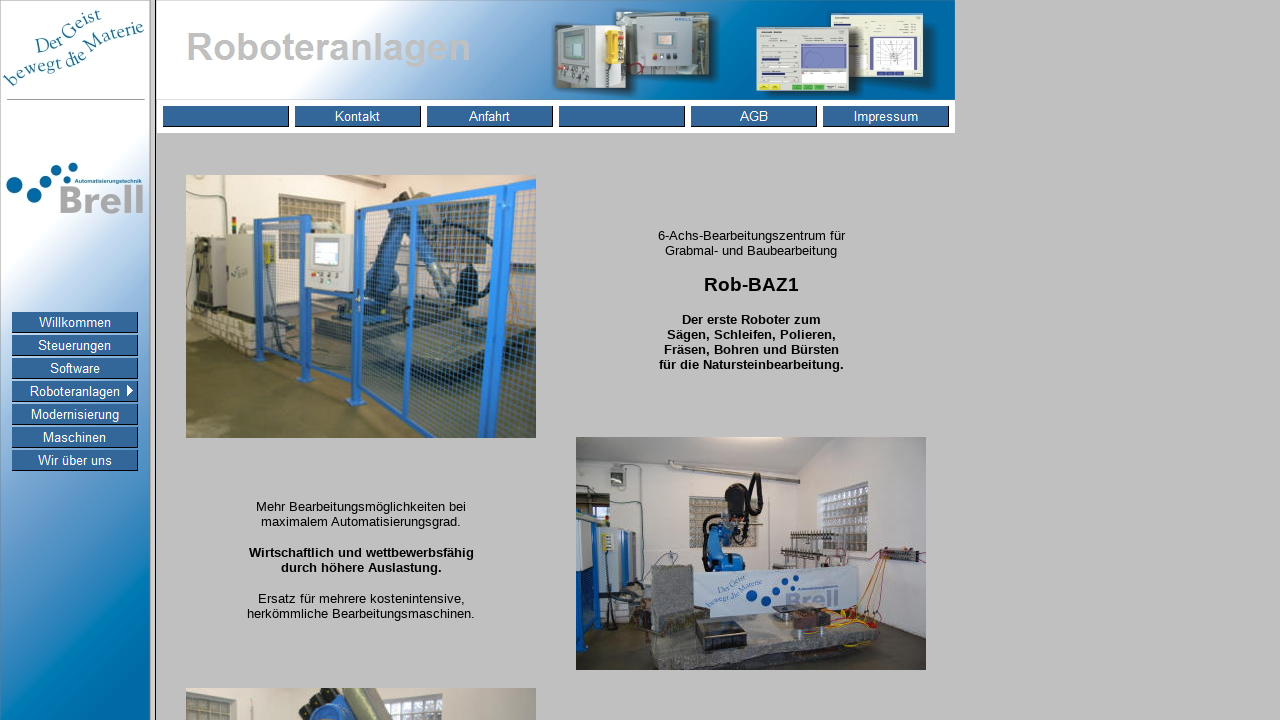

--- FILE ---
content_type: text/html
request_url: https://brell-at.de/Brell/Roboteranlagen/roboteranlagen.html
body_size: 1086
content:

<!DOCTYPE HTML PUBLIC "-//W3C//DTD HTML 4.01 Transitional//EN">
<html>
<head>
<title>Roboteranlagen</title>
<meta http-equiv="Content-Type" content="text/html; charset=utf-8">
<meta name="Author" content="Brell Automatisierungstechnik GmbH">
<meta name="Copyright" content="Brell Automatisierungstechnik GmbH">
<meta name="Description" content="Steuerungen, Maschinen und Zubehör für die Natursteinindustrie">
<meta name="Generator" content="NetObjects Fusion 10 for Windows">
<meta name="Keywords" content="Steuerungen, Stein, Steinbearbeitung, Naturstein, Natursteinbearbeitung, Maschinen, Werkzeuge, Software, Gebrauchtmaschinen, Roboter, Brell, Atveg, Dia, Service, Elektronik, Steinbearbeitungsmaschinen, Natursteinbearbeitungsmaschinen, Brückensägen, Flächenschleifmaschinen, Konturenseilsägen
">
<frameset cols="150,*">
 <frame name="links" title="links" src="../../Brell/Roboteranlagen/left_roboteranlagen.html" scrolling="auto" marginwidth="0" marginheight="0" border="5" NORESIZE>
 <frame name="Haupttext" title="Haupttext" src="../../Brell/Roboteranlagen/body_roboteranlagen.html" scrolling="auto" marginwidth="0" marginheight="0">
</frameset>
</head>
</html>
 

--- FILE ---
content_type: text/html
request_url: https://brell-at.de/Brell/Roboteranlagen/left_roboteranlagen.html
body_size: 3828
content:

<!DOCTYPE HTML PUBLIC "-//W3C//DTD HTML 4.01 Transitional//EN">
<html>
<head>
<title>Roboteranlagen</title>
<meta http-equiv="Content-Type" content="text/html; charset=utf-8">
<meta name="Author" content="Brell Automatisierungstechnik GmbH">
<meta name="Copyright" content="Brell Automatisierungstechnik GmbH">
<meta name="Description" content="Steuerungen, Maschinen und Zubehör für die Natursteinindustrie">
<meta name="Generator" content="NetObjects Fusion 10 for Windows">
<meta name="Keywords" content="Steuerungen, Stein, Steinbearbeitung, Naturstein, Natursteinbearbeitung, Maschinen, Werkzeuge, Software, Gebrauchtmaschinen, Roboter, Brell, Atveg, Dia, Service, Elektronik, Steinbearbeitungsmaschinen, Natursteinbearbeitungsmaschinen, Brückensägen, Flächenschleifmaschinen, Konturenseilsägen
">
<base target="_parent">
<link rel="stylesheet" type="text/css" href="../../style.css">
<link rel="stylesheet" type="text/css" href="../../site.css">
</head>
<body style="background-image: url('../../Brell/BrellAT_Links.jpg'); margin: 0px;">
 <table border="0" cellspacing="0" cellpadding="0" width="143">
  <tr valign="top" align="left">
   <td width="7" height="85"><img src="../../clearpixel.gif" width="7" height="1" border="0" alt=""></td>
   <td width="3"><img src="../../clearpixel.gif" width="3" height="1" border="0" alt=""></td>
   <td></td>
   <td width="3"><img src="../../clearpixel.gif" width="3" height="1" border="0" alt=""></td>
  </tr>
  <tr valign="top" align="left">
   <td height="30"></td>
   <td colspan="3" valign="middle" width="136"><hr id="HorizontaleLinie1" width="136" size="1"></td>
  </tr>
  <tr valign="top" align="left">
   <td colspan="4" height="195"></td>
  </tr>
  <tr valign="top" align="left">
   <td colspan="2" height="209"></td>
   <td width="130">
    <table id="NavigationBar1" border="0" cellspacing="2" cellpadding="0" width="130">
     <tr valign="top" align="left">
      <td width="126" height="21"><a href="../../Brell/brell.html"><img id="Navigationsschaltfläche1" height="21" width="126" src="../../Willkommen_Np1.gif" border="0" alt="Willkommen" title="Willkommen"></a></td>
     </tr>
     <tr valign="top" align="left">
      <td width="126" height="21"><a href="../../Brell/Steuerungen/steuerungen.html"><img id="Navigationsschaltfläche2" height="21" width="126" src="../../Steuerungen_Np1.gif" border="0" alt="Steuerungen" title="Steuerungen"></a></td>
     </tr>
     <tr valign="top" align="left">
      <td width="126" height="21"><a href="../../Brell/Software/software.html"><img id="Navigationsschaltfläche3" height="21" width="126" src="../../Software_Np1.gif" border="0" alt="Software" title="Software"></a></td>
     </tr>
     <tr valign="top" align="left">
      <td width="126" height="21"><a href="../../Brell/Roboteranlagen/roboteranlagen.html"><img id="Navigationsschaltfläche4" height="21" width="126" src="../../Roboteranlagen_Hp3.gif" border="0" alt="Roboteranlagen" title="Roboteranlagen"></a></td>
     </tr>
     <tr valign="top" align="left">
      <td width="126" height="21"><a href="../../Brell/Modernisierung/modernisierung.html"><img id="Navigationsschaltfläche5" height="21" width="126" src="../../Modernisierung_Np1.gif" border="0" alt="Modernisierung" title="Modernisierung"></a></td>
     </tr>
     <tr valign="top" align="left">
      <td width="126" height="21"><a href="../../Brell/Maschinen/maschinen.html"><img id="Navigationsschaltfläche6" height="21" width="126" src="../../Maschinen_Np1.gif" border="0" alt="Maschinen" title="Maschinen"></a></td>
     </tr>
     <tr valign="top" align="left">
      <td width="126" height="21"><a href="../../Brell/Wir_uber_uns/wir_uber_uns.html"><img id="Navigationsschaltfläche9" height="21" width="126" src="../../Wir_uber_uns_Np1.gif" border="0" alt="Wir über uns" title="Wir über uns"></a></td>
     </tr>
    </table>
   </td>
   <td></td>
  </tr>
 </table>
</body>
</html>
 

--- FILE ---
content_type: text/html
request_url: https://brell-at.de/Brell/Roboteranlagen/body_roboteranlagen.html
body_size: 10607
content:

<!DOCTYPE HTML PUBLIC "-//W3C//DTD HTML 4.01 Transitional//EN">
<html>
<head>
<title>Roboteranlagen</title>
<meta http-equiv="Content-Type" content="text/html; charset=utf-8">
<meta name="Author" content="Brell Automatisierungstechnik GmbH">
<meta name="Copyright" content="Brell Automatisierungstechnik GmbH">
<meta name="Description" content="Steuerungen, Maschinen und Zubehör für die Natursteinindustrie">
<meta name="Generator" content="NetObjects Fusion 10 for Windows">
<meta name="Keywords" content="Steuerungen, Stein, Steinbearbeitung, Naturstein, Natursteinbearbeitung, Maschinen, Werkzeuge, Software, Gebrauchtmaschinen, Roboter, Brell, Atveg, Dia, Service, Elektronik, Steinbearbeitungsmaschinen, Natursteinbearbeitungsmaschinen, Brückensägen, Flächenschleifmaschinen, Konturenseilsägen
">
<base target="_parent">
<link rel="stylesheet" type="text/css" href="../../style.css">
<link rel="stylesheet" type="text/css" href="../../site.css">
</head>
<body style="background-color: rgb(192,192,192); margin: 0px;">
 <table border="0" cellspacing="0" cellpadding="0" width="799">
  <tr valign="top" align="left">
   <td height="100" width="799"><img id="Banner2" height="100" width="799" src="../../Roboteranlagen_NBrellAT_Oben.jpg" border="0" alt="Roboteranlagen" title="Roboteranlagen"></td>
  </tr>
 </table>
 <table border="0" cellspacing="0" cellpadding="0" width="799">
  <tr valign="top" align="left">
   <td width="1" height="33"><img src="../../clearpixel.gif" width="1" height="1" border="0" alt=""></td>
   <td width="798">
    <table id="Navigationsleiste2" border="0" BGCOLOR="#FFFFFF" cellspacing="6" cellpadding="0" width="798" style="text-align: center;">
     <tr valign="top" align="left">
      <td width="126"><img id="Navigationsschaltfläche10" height="21" width="126" src="../../Neuigkeiten_Np1.gif" border="0" alt="Neuigkeiten" title="Neuigkeiten"></a></td>
      <td width="126"><a href="../../Brell/Kontakt/kontakt.html"><img id="Navigationsschaltfläche11" height="21" width="126" src="../../Kontakt_Np1.gif" border="0" alt="Kontakt" title="Kontakt"></a></td>
      <td width="126"><a href="../../Brell/Anfahrt/anfahrt.html"><img id="Navigationsschaltfläche12" height="21" width="126" src="../../Anfahrt_Np1.gif" border="0" alt="Anfahrt" title="Anfahrt"></a></td>
      <td width="126"><img id="Navigationsschaltfläche13" height="21" width="126" src="../../Anfrage_Np1.gif" border="0" alt="Anfrage" title="Anfrage"></a></td>
      <td width="126"><a href="../../Brell/AGB/agb.html"><img id="Navigationsschaltfläche14" height="21" width="126" src="../../AGB_Np1.gif" border="0" alt="AGB" title="AGB"></a></td>
      <td width="126" height="21"><a href="../../Brell/Impressum/impressum.html"><img id="Navigationsschaltfläche15" height="21" width="126" src="../../Impressum_Np1.gif" border="0" alt="Impressum" title="Impressum"></a></td>
     </tr>
    </table>
   </td>
  </tr>
 </table>
 <table cellpadding="0" cellspacing="0" border="0" width="771">
  <tr valign="top" align="left">
   <td>
    <table border="0" cellspacing="0" cellpadding="0" width="380">
     <tr valign="top" align="left">
      <td width="30" height="42"><img src="../../clearpixel.gif" width="30" height="1" border="0" alt=""></td>
      <td></td>
     </tr>
     <tr valign="top" align="left">
      <td height="263"></td>
      <td width="350"><img id="Bild13" height="263" width="350" src="../../Brell/Roboteranlagen/RobBAZ1_1.jpg" border="0" alt="RobBAZ1_1" title="RobBAZ1_1"></td>
     </tr>
     <tr valign="top" align="left">
      <td colspan="2" height="61"></td>
     </tr>
     <tr valign="top" align="left">
      <td></td>
      <td width="350" class="TextObject">
       <p style="text-align: center;"><span style="font-family: Verdana,Tahoma,Arial,Helvetica,Sans-serif; font-size: 10pt;">Mehr Bearbeitungsmöglichkeiten bei<br>maximalem Automatisierungsgrad.</span></p>
       <p style="text-align: center;"><b><span style="font-family: Verdana,Tahoma,Arial,Helvetica,Sans-serif; font-size: 10pt;">Wirtschaftlich und wettbewerbsfähig<br>durch höhere Auslastung.</span></b></p>
       <p style="text-align: center;"><span style="font-family: Verdana,Tahoma,Arial,Helvetica,Sans-serif; font-size: 10pt;">Ersatz für mehrere kostenintensive,<br>herkömmliche Bearbeitungsmaschinen.</span></p>
      </td>
     </tr>
     <tr valign="top" align="left">
      <td colspan="2" height="67"></td>
     </tr>
     <tr valign="top" align="left">
      <td height="263"></td>
      <td width="350"><img id="Bild21" height="263" width="350" src="../../Brell/Roboteranlagen/RobBAZ1_3.jpg" border="0" alt="RobBAZ1_3" title="RobBAZ1_3"></td>
     </tr>
     <tr valign="top" align="left">
      <td colspan="2" height="28"></td>
     </tr>
     <tr valign="top" align="left">
      <td></td>
      <td width="350" class="TextObject">
       <p style="text-align: center;"><b><span style="font-family: Verdana,Tahoma,Arial,Helvetica,Sans-serif; font-size: 10pt;">Großer Aktionsradius bei geringer Stellfläche.</span></b></p>
       <p style="text-align: center;"><span style="font-family: Verdana,Tahoma,Arial,Helvetica,Sans-serif; font-size: 10pt;">Bearbeitung der Werkstücke<br>horizontal oder vertikal.</span></p>
       <p style="text-align: center;"><span style="font-family: Verdana,Tahoma,Arial,Helvetica,Sans-serif; font-size: 10pt;">Auslegung für mehrere Arbeitsplätze, mehrere Arbeitsbereiche, und für die industriellen Anforderungen auch verfahrbar.</span></p>
       <p style="text-align: center;"><b><span style="font-family: Verdana,Tahoma,Arial,Helvetica,Sans-serif; font-size: 10pt;">Einfache Handhabung ohne Roboterkenntnisse.</span></b></p>
       <p style="text-align: center;"><span style="font-family: Verdana,Tahoma,Arial,Helvetica,Sans-serif; font-size: 10pt;">Werkstückerfassung mit Lichtpunktlaser direkt an der Anlage oder Import der CAD konstruierten Werkstücke in die Software OptiMaschine.</span></p>
      </td>
     </tr>
    </table>
   </td>
   <td>
    <table border="0" cellspacing="0" cellpadding="0" width="391">
     <tr valign="top" align="left">
      <td width="40" height="95"><img src="../../clearpixel.gif" width="40" height="1" border="0" alt=""></td>
      <td></td>
      <td width="1"><img src="../../clearpixel.gif" width="1" height="1" border="0" alt=""></td>
     </tr>
     <tr valign="top" align="left">
      <td></td>
      <td width="350" class="TextObject">
       <p style="text-align: center;"><span style="font-family: Verdana,Tahoma,Arial,Helvetica,Sans-serif; font-size: 10pt;">6-Achs-Bearbeitungszentrum für<br>Grabmal- und Baubearbeitung</span></p>
       <p style="text-align: center;"><b><span style="font-family: Verdana,Tahoma,Arial,Helvetica,Sans-serif; font-size: 14pt;">Rob-BAZ1</span></b></p>
       <p style="text-align: center;"><b><span style="font-family: Verdana,Tahoma,Arial,Helvetica,Sans-serif; font-size: 10pt;">Der erste Roboter zum<br>Sägen, Schleifen, Polieren,<br>Fräsen, Bohren und Bürsten<br>für die Natursteinbearbeitung.</span></b></p>
      </td>
      <td></td>
     </tr>
     <tr valign="top" align="left">
      <td colspan="3" height="65"></td>
     </tr>
     <tr valign="top" align="left">
      <td height="233"></td>
      <td width="350"><img id="Bild11" height="233" width="350" src="../../Brell/Roboteranlagen/RobBAZ1_2.jpg" border="0" alt="RobBAZ1_2" title="RobBAZ1_2"></td>
      <td></td>
     </tr>
     <tr valign="top" align="left">
      <td colspan="3" height="64"></td>
     </tr>
     <tr valign="top" align="left">
      <td></td>
      <td width="350" class="TextObject">
       <p style="text-align: center;"><b><span style="font-family: Verdana,Tahoma,Arial,Helvetica,Sans-serif; font-size: 10pt;">Ein lebendes Projekt im Baukastensystem.</span></b></p>
       <p style="text-align: center;"><span style="font-family: Verdana,Tahoma,Arial,Helvetica,Sans-serif; font-size: 10pt;">Modular ausbaufähig mit einfachem Softwareupdate.</span></p>
       <p style="text-align: center;"><span style="font-family: Verdana,Tahoma,Arial,Helvetica,Sans-serif; font-size: 10pt;">Individuelle Anpassung an Kundenanforderungen<br>und örtliche Gegebenheiten.</span></p>
       <p style="text-align: center;"><span style="font-family: Verdana,Tahoma,Arial,Helvetica,Sans-serif; font-size: 10pt;">Ausgereifter Industrieroboter mit unserer neu entwickelten Steuerung und unserer, in der Natursteinbranche bewährten, Bedienoberfläche.</span></p>
      </td>
      <td></td>
     </tr>
     <tr valign="top" align="left">
      <td colspan="3" height="64"></td>
     </tr>
     <tr valign="top" align="left">
      <td height="263"></td>
      <td colspan="2" width="351"><img id="Bild22" height="263" width="351" src="../../Brell/Roboteranlagen/RobBAZ1_SW1.jpg" border="0" alt="RobBAZ1_SW1" title="RobBAZ1_SW1"></td>
     </tr>
    </table>
   </td>
  </tr>
 </table>
 <table border="0" cellspacing="0" cellpadding="0" width="770">
  <tr valign="top" align="left">
   <td width="30" height="47"><img src="../../clearpixel.gif" width="30" height="1" border="0" alt=""></td>
   <td width="740"><img src="../../clearpixel.gif" width="740" height="1" border="0" alt=""></td>
  </tr>
  <tr valign="top" align="left">
   <td></td>
   <td width="740" class="TextObject">
    <p style="text-align: center;"><b><span style="font-family: Verdana,Tahoma,Arial,Helvetica,Sans-serif; font-size: 10pt;">Komplettbetreuung aus dem Hause Brell</span></b></p>
    <p style="text-align: center;"><span style="font-family: Verdana,Tahoma,Arial,Helvetica,Sans-serif; font-size: 10pt;">Lieferung, Montage, Inbetriebnahme, Schulungen in unserem Hause, Maschineneinweisung vor Ort, Werkzeugausstattung, Service, Wartung, Tele-Service und Hotline durch unsere Mitarbeiter.</span></p>
    <p><span style="font-family: Verdana,Tahoma,Arial,Helvetica,Sans-serif; font-size: 10pt;"></span>&nbsp;</p>
   </td>
  </tr>
 </table>
 <table border="0" cellspacing="0" cellpadding="0" width="755">
  <tr valign="top" align="left">
   <td width="30" height="21"><img src="../../clearpixel.gif" width="30" height="1" border="0" alt=""></td>
   <td width="725"><img src="../../clearpixel.gif" width="725" height="1" border="0" alt=""></td>
  </tr>
  <tr valign="top" align="left">
   <td></td>
   <td width="725" class="TextObject">
    <p style="font-family: Arial,Helvetica,Geneva,Sans-serif; font-size: 12px; color: rgb(0,0,0); font-weight: normal; font-style: normal; text-decoration: none ;"><span style="font-size: 12pt;">&nbsp;&nbsp;&nbsp;&nbsp; </span></p>
   </td>
  </tr>
 </table>
</body>
</html>
 

--- FILE ---
content_type: text/css
request_url: https://brell-at.de/style.css
body_size: 1692
content:
/* CSS definition file containing sitestyle stylesheets */
BODY { color: rgb(0,0,0); background-color: rgb(255,255,255);
	font-family : Arial}
 A:link { color: rgb(0,0,0)}
 A:visited { color: rgb(0,0,0)}
 
.nof_ConsoleNavbar2-Regular {
font-family:Arial; font-size:9; font-weight:700; font-style:normal; color:#ffffff 
}

.nof_ConsoleNavbar4-Rollover {
font-family:Arial; font-size:9; font-weight:700; font-style:normal; color:#000066 
}

.nof_ConsoleNavbar6-Highlighted {
font-family:Arial; font-size:9; font-weight:700; font-style:normal; color:#000066 
}

.nof_ConsoleNavbar8-HighlightedRollover {
font-family:Arial; font-size:9; font-weight:700; font-style:normal; color:#000066 
}

.nof_ConsoleNavbar3-Regular {
font-family:Arial; font-size:9; font-weight:700; font-style:normal; color:#000066 
}

.nof_ConsoleNavbar5-Rollover {
font-family:Arial; font-size:9; font-weight:700; font-style:normal; color:#000066 
}

.nof_ConsoleNavbar7-Highlighted {
font-family:Arial; font-size:9; font-weight:700; font-style:normal; color:#000066 
}

.nof_ConsoleNavbar9-HighlightedRollover {
font-family:Arial; font-size:9; font-weight:700; font-style:normal; color:#000066 
}

.nof_ConsoleBanners23-Banner4 {
font-family:Arial; font-size:28pt; font-weight:bold; font-style:normal; color:rgb(192,192,192) 
}


.TextObject {
	font-family: Arial,      Helvetica,      Geneva,      Sans-serif;
 	font-weight: normal;
 	font-style: normal
}

P {
	font-family: Arial,    Helvetica,    Geneva,    Sans-serif
}

UL {
	font-family: Arial,    Helvetica,    Geneva,    Sans-serif
}

OL {
	font-family: Arial,    Helvetica,    Geneva,    Sans-serif
}

.TextNavBar {
	font-family: Arial,    Helvetica,    Geneva,    Sans-serif;
	text-decoration : none
}

A:active {
	font-family: Arial,    Helvetica,    Geneva,    Sans-serif
}

A:hover {
	font-family: Arial,    Helvetica,    Geneva,    Sans-serif
}

--- FILE ---
content_type: text/css
request_url: https://brell-at.de/site.css
body_size: 57
content:
/* CSS-Definitionsdatei, die Site-�bergreifende Stylesheets enth�lt */

.TextObject {
	font-family: Arial, Helvetica, Geneva, Sans-serif;
 	font-weight: normal;
 	font-style: normal
}

--- FILE ---
content_type: text/css
request_url: https://brell-at.de/style.css
body_size: 1692
content:
/* CSS definition file containing sitestyle stylesheets */
BODY { color: rgb(0,0,0); background-color: rgb(255,255,255);
	font-family : Arial}
 A:link { color: rgb(0,0,0)}
 A:visited { color: rgb(0,0,0)}
 
.nof_ConsoleNavbar2-Regular {
font-family:Arial; font-size:9; font-weight:700; font-style:normal; color:#ffffff 
}

.nof_ConsoleNavbar4-Rollover {
font-family:Arial; font-size:9; font-weight:700; font-style:normal; color:#000066 
}

.nof_ConsoleNavbar6-Highlighted {
font-family:Arial; font-size:9; font-weight:700; font-style:normal; color:#000066 
}

.nof_ConsoleNavbar8-HighlightedRollover {
font-family:Arial; font-size:9; font-weight:700; font-style:normal; color:#000066 
}

.nof_ConsoleNavbar3-Regular {
font-family:Arial; font-size:9; font-weight:700; font-style:normal; color:#000066 
}

.nof_ConsoleNavbar5-Rollover {
font-family:Arial; font-size:9; font-weight:700; font-style:normal; color:#000066 
}

.nof_ConsoleNavbar7-Highlighted {
font-family:Arial; font-size:9; font-weight:700; font-style:normal; color:#000066 
}

.nof_ConsoleNavbar9-HighlightedRollover {
font-family:Arial; font-size:9; font-weight:700; font-style:normal; color:#000066 
}

.nof_ConsoleBanners23-Banner4 {
font-family:Arial; font-size:28pt; font-weight:bold; font-style:normal; color:rgb(192,192,192) 
}


.TextObject {
	font-family: Arial,      Helvetica,      Geneva,      Sans-serif;
 	font-weight: normal;
 	font-style: normal
}

P {
	font-family: Arial,    Helvetica,    Geneva,    Sans-serif
}

UL {
	font-family: Arial,    Helvetica,    Geneva,    Sans-serif
}

OL {
	font-family: Arial,    Helvetica,    Geneva,    Sans-serif
}

.TextNavBar {
	font-family: Arial,    Helvetica,    Geneva,    Sans-serif;
	text-decoration : none
}

A:active {
	font-family: Arial,    Helvetica,    Geneva,    Sans-serif
}

A:hover {
	font-family: Arial,    Helvetica,    Geneva,    Sans-serif
}

--- FILE ---
content_type: text/css
request_url: https://brell-at.de/site.css
body_size: 4
content:
/* CSS-Definitionsdatei, die Site-�bergreifende Stylesheets enth�lt */

.TextObject {
	font-family: Arial, Helvetica, Geneva, Sans-serif;
 	font-weight: normal;
 	font-style: normal
}